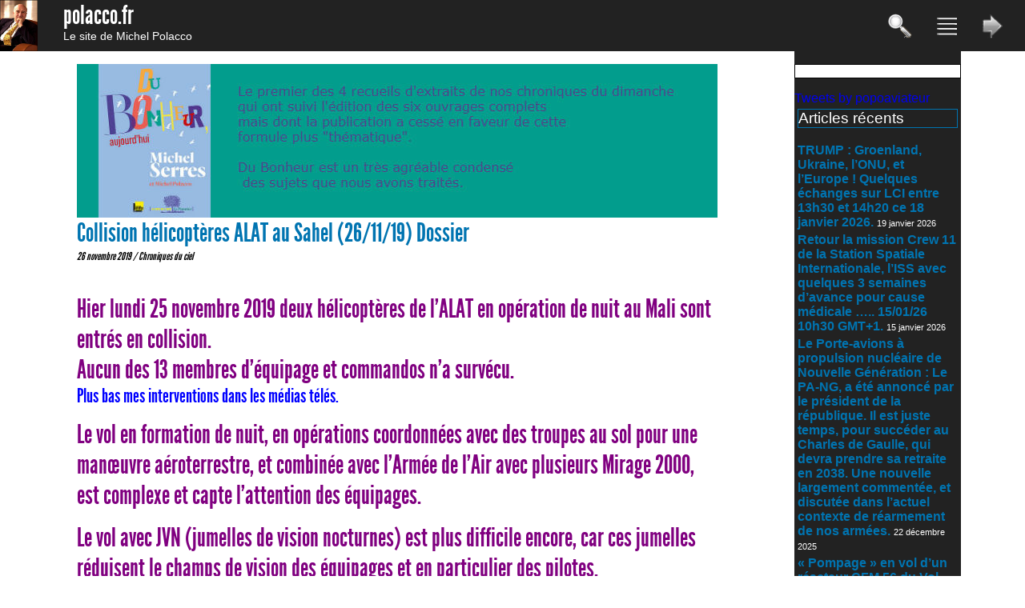

--- FILE ---
content_type: text/html; charset=UTF-8
request_url: http://www.polacco.fr/collision-helicopteres-alat-au-sahel-26-11-19/
body_size: 12177
content:
<!DOCTYPE html>
<html lang="fr-FR">
<head>

	<meta http-equiv="Content-Type" content="text/html; charset=UTF-8" />

	<title>  Collision hélicoptères ALAT au Sahel (26/11/19) Dossier</title>
	<link rel="shortcut icon" href="http://www.polacco.fr/wp-content/themes/polacco/img/favicon.ico" type="image/x-icon" />
	<meta name="generator" content="Jérôme Châble-Morel - 2014" /> 

	<link rel="stylesheet" href="http://www.polacco.fr/wp-content/themes/polacco/style.css" type="text/css" media="all" />
	
	<link rel="alternate" type="application/rss+xml" title="Le site de Michel Polacco RSS Feed" href="http://www.polacco.fr/feed/" />
	<link rel="pingback" href="http://www.polacco.fr/xmlrpc.php" />

	<meta name="description" content="Site officiel de Michel Polacco">
	<meta name="keywords" content="michel polacco, chronique du ciel, aviation, militaire, sens info, Jérôme Châble-Morel">
	<meta name="language" content="fr">
	<meta name="author" content="Michel Polacco, Jérôme Châble-Morel">
	<meta name="reply-to" content="mail@polacco.fr">
	<meta name="robots" content="index, follow">

	
	<script type="text/javascript" src="http://www.polacco.fr/wp-content/themes/polacco/js/jquery.js"></script>
	
	<link rel="stylesheet" type="text/css" href="http://www.polacco.fr/wp-content/themes/polacco/player/mp3-player-button.css" />
	<script type="text/javascript" src="http://www.polacco.fr/wp-content/themes/polacco/player/soundmanager2.js"></script>
	<script type="text/javascript" src="http://www.polacco.fr/wp-content/themes/polacco/player/mp3-player-button.js"></script>

	<script>
		function zoompic(data) {
			maDiv = document.createElement("div");
			maDiv.id = 'divdisplay2';
			maDiv.className = '';
			maDiv.innerHTML = '<div id="displaypic"><a href="#" onClick="delzoom();" title="Fermer le zoom"><img src="'+data+'" alt="Fermer le zoom" border="0" /></a></div>';
			document.getElementById("page").appendChild(maDiv);
		}
		function delzoom() {
		  var parent = document.getElementById("divdisplay2").parentNode;
		  parent.removeChild(document.getElementById("divdisplay2"));
		}
	</script>
	
	<style>
		/*
Theme Name: Polacco.fr
Description: Site polacco.fr
Author: Jerome Chable-Morel 2014 - rev 2020
Author URI: http://polacco.fr
Version: 0.1.0
Template: polacco
*/

			/* reset complet */
				html, body, div, span, applet, object, iframe, h1, h2, h3, h4, h5, h6, p, blockquote, pre, a, abbr, acronym, address, big, cite, code,
				del, dfn, em, font, img, ins, kbd, q, s, samp, small, strike, strong, sub, sup, tt, var, dl, dt, dd, ol, ul, li, fieldset, form, label, legend,
				table, caption, tbody, tfoot, thead, tr, th, td { margin: 0; padding: 0; border: 0; outline: 0; font-weight: inherit; font-style: inherit; font-size: 100%; font-family: inherit; vertical-align: baseline; }
				ol, ul { list-style: none; }
				dt { font-weight:bold; }
				dd { margin:0 0 1.5em 1.75em; }
				strong { font-weight: bold; }
				a { text-decoration:none; }
				a:hover { text-decoration:none; }
				dl {list-style-type:none;}
				

				@font-face {
					font-family: 'LeagueGothicRegular';
					src: url('http://www.polacco.fr/wp-content/themes/polacco/font/League_Gothic-webfont.eot');
					src: url('http://www.polacco.fr/wp-content/themes/polacco/font/League_Gothic-webfont.eot#iefix') format('embedded-opentype'),
						 url('http://www.polacco.fr/wp-content/themes/polacco/font/League_Gothic-webfont.woff') format('woff'),
						 url('http://www.polacco.fr/wp-content/themes/polacco/font/League_Gothic-webfont.ttf') format('truetype'),
						 url('http://www.polacco.fr/wp-content/themes/polacco/font/League_Gothic-webfont.svg#LeagueGothicRegular') format('svg');
					font-weight: normal;
					font-style: normal;
				}				



			body {background-color:fff;font-family:LeagueGothicRegular;}
			a {text-decoration:none;}
			p,div,span,li,ul,a,img {margin:0px;padding:0px;}
			
			h1 {font-size:2em;}
			h2 {font-size:1.5em;}
			p {font-size:0.85em;font-family:arial;}
			em {font-style:italic;}
			
			/*IMAGE*/
				#divdisplay2{position:absolute;top:0px;left:0px;display: block;width:100%;height:100%;text-align:center;padding-top:10%;background-image:url('https://web.archive.orghttp://127.0.0.1/polacco/wp-content/themes/polacco/img/background-50-black.png');}
				#divdisplaypic{background-color: #000;vertical-align: middle;}
				
				.alignleft{float:left;margin-right:1em;margin-bottom:1em;}
				.alignright{float:right;margin-left:1em;margin-bottom:1em;}
				.aligncenter{display:block;margin:0 auto;text-align:center}
				.alignnone{clear:both;}
				.size-medium{width:25%;
				-moz-box-shadow: 3px 3px 10px 0px #222;
				-webkit-box-shadow: 3px 3px 10px 0px #222;
				-o-box-shadow: 3px 3px 10px 0px #222;
				box-shadow: 3px 3px 10px 0px #222;
				filter:progid:DXImageTransform.Microsoft.Shadow(color=#222, Direction=135, Strength=10);
				}
				/*On style le bloc image*/
				.wp-caption {
					background:#eee;
					margin-top:1em;;
					margin-bottom:1em;;
				}
				
				.ombre_bleu {
				-moz-box-shadow: 3px 3px 10px 0px #222;
				-webkit-box-shadow: 3px 3px 10px 0px #222;
				-o-box-shadow: 3px 3px 10px 0px #222;
				box-shadow: 3px 3px 10px 0px #222;
				filter:progid:DXImageTransform.Microsoft.Shadow(color=#222, Direction=135, Strength=10);
				}
				.wp-caption-text {font-size:0.6em;font-family:arial;color:#555;}

				/*On centre l'image.*/
				.wp-caption img {margin:0;padding:0;border:0 none}
				
				/*Alignement, taille et couleur de la légende*/
				.wp-caption p,.wp-caption-text {
				font-family:arial;
				text-align:center;
				font-size:1em;
				line-height:1.6em;
				font-weight:bold;
				color:#222;
				padding:0;margin:0}
				/*Ajout des arrondis sur le caption*/
				/*Ajout d'une ombre sous le caption*/
				.wp-caption{
				-moz-box-shadow:0 3px 4px rgba(0,0,0,.5);
				-webkit-box-shadow:0 3px 4px rgba(0,0,0,.5);
				box-shadow:0 3px 4px rgba(0,0,0,.5)}
				
			/*Titre player MP3*/
				.title_mp3 {
					 height:36px;
					 vertical-align:middle;
					 border-radius:6px;
					 margin-top:-1px;
					 background-color:#3399cc;
					 padding:5px;
					 color:#ffffff;
					 font-weight:bold;
					 font-family:arial;
					 font-size:1em;
				}
				
			/*HEADER*/
			#head {width:100%;position:fixed;height:4em;background-color:#222;color:#fff;min-width:20em;z-index:10;}
				#head_title{float:left;margin-left:1em;}
				#head_title a{color:#fff;}
				#head_menu {float:right;}
				#head ul {list-style-type:none;}
				#head li {display:inline;height:2em;}
					#head li img{height:2em;margin-top:1em;margin-right:1.5em;}
				#div_search {position:fixed;top:4em;display:none;width:98%;background-color:#a90000;padding:1em;z-index:9;}
					.screen-reader-text {font-size:1.5em;}
					#searchform {padding-top:1em;}
					#div_search_left {width:10%;float:left;}
					#div_search_right{float:right;width:85%;text-align:left;}
						#div_search_right .cat-item{list-style-type:none;display:inline;font-size:1em;}
						#div_search_right .children {list-style-type:none;display:inline;font-size:1em;margin-right:1em;}
				#div_quickaccess {position:fixed;top:4em;display:none;width:98%;background-color:#a90000;padding:1em;z-index:9;}
					#div_quickaccess a{color:#fff;padding-left:1em;padding-right:1em;}
					#div_quickaccess a:hover{color:#a90000;background-color:#fff;font-weight:bold;}
					#div_quickaccess_left {width:10%;float:left;}
					#div_quickaccess_right{float:right;width:85%;text-align:left;}
				#div_cat_links {position:fixed;top:4em;display:none;width:98%;background-color:#a90000;padding:1em;z-index:9;}
					#div_cat_links a{color:#fff;padding-left:1em;padding-right:1em;}
					#div_cat_links a:hover{color:#a90000;background-color:#fff;font-weight:bold;}
					#div_cat_links_left {width:10%;float:left;}
					#div_cat_links_right{float:right;width:85%;text-align:left;}
			
			
			/*CONTENU*/
			
			
			
			#full_content{position:relative;margin:0 auto;max-width:70em;min-width:35em;}
			#illustration {float:left;margin-right:1em;width:5%;}
			#content {position:relative;margin:0 auto;margin-top:4em;padding:1em;max-width:50em;min-width:15em;float:left;width:100%;}
				#content h1{color:#0074b1;}
			#content a{color:#000;}
			#content a:hover{color:#9a0000;}
			#slider {position:relative;width:100%;height:12em;overflow:hidden;}
			#square_left {position:relative;margin-top:1em;width:49%;float:left;}
				#square_left img {margin-right:1em;margin-bottom:1em;float:left;width:30%;}
				#square_left a {color:#000;}
				#square_left h2 {margin-bottom:0.7em;color:#fff;background-color:#0074b1;}
			#square_right {position:relative;margin-top:1em;width:49%;float:right;}
				#square_right img {margin-right:1em;margin-bottom:1em;float:left;width:30%;}
				#square_right a {color:#000;}
				#square_right h2 {margin-bottom:0.7em;color:#fff;background-color:#0074b1;}
			#sens_info_add {padding-top:1em;width:20%;float:left;margin-right:1em;}
			#a_la_une {position:relative;width:96%;padding:1em;margin-top:1em;}
				#a_la_une h3 {display:inline;font-style:italic;font-size:0.7em;}
				
			.intro_actu  p{font-size:0.55em;margin-top:0.5em;}
			.home-actu {list-style-type:none;margin-bottom:1em;}
			.home-actu img{float:left;margin-right:1em;width:10%;margin-bottom:1em;}
			.home-actu a{color:#333;}
			.home-actu a:hover{color:#a90000;}
			.home-actu h3{font-size:0.7em;font-style:italic;display:inline;}
			.date-actu{font-size:0.7em;font-style:italic;display:inline;}
			.date-article{font-size:0.85em;font-style:italic;display:inline;}
			
			#next_previous {margin-top:1em;margin-bottom:2em;text-align:center;width:100%;clear:both;background-color:#9a0000;color:#fff;}
			#next_previous a{color:#fff;font-size:0.75em;font-family:arial;}
			#next_previous a:hover{color:#000;}
			
			#same_cat {width:96%;border:1px solid #555;padding:1em;}
			#same_cat h2{font-size:1.2em;margin-bottom:0.5em;}
			#same_cat ul{margin-left:1em;font-size:0.8em;}
			.widget-container {font-family:arial;}
			
			#comment {clear:both;margin-top:2em;margin-bottom:1em;}

video {max-width:100%;}
img { max-width: 100%;}
			
			/*SIDEBAR*/
			#sidebar {position:relative;float:right;width:13em;margin-top:4em;background-color:#222;color:#fff;font-family:arial;}
				/*#sidebar a{color:#fff;}*/
					#sidebar a:hover{background-color:#0074b1;color:#fff;}
				#sidebar h1{color:#fff;}
				.widget {padding:0.25em;margin-bottom:1em;}
				.widget li{margin-bottom:0.25em;}
				.widget h3 {font-size:1.2em;color:#fff;border:1px solid #0074b1;margin-bottom:1em;}
				.widget a{font-size:1em;font-weight:bold;color:#0074b1;}
				
				/*RSS*/
				.rsswidget{color:#fff;}
				.rss-date{font-size:0.7em;color:#ddd;}
				.rssSummary{font-size:0.8em;font-family:arial;color:#ddd;}
				
				/*DERNIER POST*/
				.post-date{font-size:0.7em;}
				
			
			/*FOOTER*/
			#footer {
				width:100%;position:relative;height:10em;background-color:#222;color:#fff;margin-top:2em;font-family:arial;
				background: #dddddd;
				filter: progid:DXImageTransform.Microsoft.gradient(startColorstr="#dddddd", endColorstr="#000000"); /* Pour IE seulement et mode gradient à linear */
				background: -webkit-gradient(linear, left top, left bottom, from(#dddddd), to(#000000));
				background: -webkit-linear-gradient(#dddddd, #000000);
				background: -moz-linear-gradient(#dddddd, #000000);
				background: -o-linear-gradient(#dddddd, #000000); 
				background: -ms-linear-gradient(#dddddd, #000000); 
				background: linear-gradient(#dddddd, #000000); 			
			}
				#footer_left{width:24%;float:left;}
					#footer_left img{width:20%;float:left;}
					#footer_left a{color:#fff;}
				#footer_center{width:50%;float:left;padding-top:1em;font-size:1.4em;}
					#footer_center a{color:#fff;}
					#footer_center a:hover{background-color:#9a0000;}
				#footer_right{width:24%;float:right;font-size:0.65em;font-family:arial;}
				#footer .cat-item {list-style-type:none;display:inline;font-size:0.8em;}
				#footer .children {list-style-type:none;display:inline;font-size:0.7em;}


			/*MEDIA QUERY*/
			@media all and (max-width:64em) { #sidebar{display:none;} }*/ /* suppression de la sidebar à partir de <64em 1024px */
/*
     FILE ARCHIVED ON 02:18:29 Dec 05, 2018 AND RETRIEVED FROM THE
     INTERNET ARCHIVE ON 14:09:08 Sep 30, 2020.
     JAVASCRIPT APPENDED BY WAYBACK MACHINE, COPYRIGHT INTERNET ARCHIVE.

     ALL OTHER CONTENT MAY ALSO BE PROTECTED BY COPYRIGHT (17 U.S.C.
     SECTION 108(a)(3)).
*/
/*
playback timings (ms):
  load_resource: 858.738 (2)
  exclusion.robots: 0.278
  exclusion.robots.policy: 0.254
  esindex: 0.017
  LoadShardBlock: 345.25 (3)
  RedisCDXSource: 9.071
  PetaboxLoader3.datanode: 612.61 (5)
  captures_list: 384.341
  CDXLines.iter: 23.912 (3)
  PetaboxLoader3.resolve: 372.501 (2)
*/	</style>	

</head>
	<body>
	
		<div id="page">
			<div id="head">
				<img src="http://www.polacco.fr/wp-content/themes/polacco/img/photo_michel_polacco.jpg" alt="Michel Polacco" style="float:left;margin-right:1em;height:4em;"/>
				<div id="head_title">
					<a href="http://www.polacco.fr/" title="retour accueil"><h1>polacco.fr</h1></a>
					<a href="http://www.polacco.fr/" title="retour accueil"><p>Le site de Michel Polacco</p></a>
				</div>
				<div id="head_menu">
					<ul>
						<li id="btn_search"><img src="http://www.polacco.fr/wp-content/themes/polacco/img/icon-search.png" alt="Rechercher" border="0"   /></li>
						<li id="btn_quickaccess"><img src="http://www.polacco.fr/wp-content/themes/polacco/img/icon-quickaccess.png" alt="Accès rapide" border="0"   /></li>
						<li id="btn_cat_links"><img src="http://www.polacco.fr/wp-content/themes/polacco/img/icon-cat_links.png" alt="Liens web" border="0"   /></li>
					</ul>
				</div>
			</div>
			
			
			<div id="div_search" class="ombre_bleu"><div id="div_search_left"><img src="http://www.polacco.fr/wp-content/themes/polacco/img/icon-search.png" alt="Rechercher" border="0"   /><p style="font-size:1em;color:#fff;">Rechercher</p></div>
<div id="div_search_right">
	<form method="post" id="searchform" action="http://www.polacco.fr/">
		<p>
		<label for="s">Mots clés :
		<input type="text" name="s" id="s" />
	   </p>
	   <p>
		<label for="myselect">Catégorie :
		<select id="myselect" name="cat">
			<option value="">Tout le site</option>
				<option value="1">Non classé</option><option value="2">A la une</option><option value="3">Publications</option><option value="4">Mes publications</option><option value="5">Aviation</option><option value="6">Espace</option><option value="7">Sciences &amp; techniques</option><option value="8">Défense &amp; stratégie</option><option value="9">Marine</option><option value="10">Nucléaire</option><option value="12">Lire &amp; voir</option><option value="17">Voitures avions</option><option value="18">Sens de l'info</option><option value="19">Chroniques du ciel</option><option value="20">Publications diverses</option><option value="21">Images du ciel</option><option value="22">Timbres</option><option value="23">Textes et poèmes</option><option value="24">Arts et peintures</option><option value="42">slider</option><option value="43">Sens de l'info (livre)</option><option value="44">Livres divers</option><option value="45">Technologie</option><option value="46">Calendrier du Ciel et de l'Espace</option><option value="47">Histoire</option><option value="48">BD</option><option value="50">Aeromorning Chroniques</option>		</select>
	   </p>
	   <p>
		<input type="submit" class="submit" name="submit" id="searchsubmit" value="Valider" />
	   </p>
	</form>
</div>



<div style="clear:both;"></div></div>
			<div id="div_quickaccess" class="ombre_bleu">
				<div id="div_quickaccess_left"><img src="http://www.polacco.fr/wp-content/themes/polacco/img/icon-quickaccess.png" alt="Accès rapide" border="0"   /><p style="font-size:1em;color:#fff;">Catégories</p></div>
				<div id="div_quickaccess_right">
						<li class="categories">Catégories<ul>	<li class="cat-item cat-item-2"><a href="http://www.polacco.fr/category/actualite/">A la une</a>
</li>
	<li class="cat-item cat-item-50"><a href="http://www.polacco.fr/category/aeromorning-chroniques/">Aeromorning Chroniques</a>
</li>
	<li class="cat-item cat-item-19"><a href="http://www.polacco.fr/category/chroniques_du_ciel/">Chroniques du ciel</a>
<ul class='children'>
	<li class="cat-item cat-item-46"><a href="http://www.polacco.fr/category/chroniques_du_ciel/calendrier-du-ciel-et-de-lespace/">Calendrier du Ciel et de l&#039;Espace</a>
</li>
</ul>
</li>
	<li class="cat-item cat-item-12"><a href="http://www.polacco.fr/category/lire_et_voir/">Lire &amp; voir</a>
<ul class='children'>
	<li class="cat-item cat-item-24"><a href="http://www.polacco.fr/category/lire_et_voir/arts_et_peintures/">Arts et peintures</a>
</li>
	<li class="cat-item cat-item-23"><a href="http://www.polacco.fr/category/lire_et_voir/textes_et_poemes/">Textes et poèmes</a>
</li>
	<li class="cat-item cat-item-22"><a href="http://www.polacco.fr/category/lire_et_voir/timbres/">Timbres</a>
</li>
</ul>
</li>
	<li class="cat-item cat-item-3"><a href="http://www.polacco.fr/category/publication/">Publications</a>
<ul class='children'>
	<li class="cat-item cat-item-5"><a href="http://www.polacco.fr/category/publication/aviation/">Aviation</a>
</li>
	<li class="cat-item cat-item-48"><a href="http://www.polacco.fr/category/publication/bd/">BD</a>
</li>
	<li class="cat-item cat-item-8"><a href="http://www.polacco.fr/category/publication/defense_et_strategie/">Défense &amp; stratégie</a>
</li>
	<li class="cat-item cat-item-6"><a href="http://www.polacco.fr/category/publication/espace/">Espace</a>
</li>
	<li class="cat-item cat-item-47"><a href="http://www.polacco.fr/category/publication/histoire/">Histoire</a>
</li>
	<li class="cat-item cat-item-44"><a href="http://www.polacco.fr/category/publication/livres_divers/">Livres divers</a>
</li>
	<li class="cat-item cat-item-9"><a href="http://www.polacco.fr/category/publication/marine/">Marine</a>
</li>
	<li class="cat-item cat-item-4"><a href="http://www.polacco.fr/category/publication/mes-publications/">Mes publications</a>
</li>
	<li class="cat-item cat-item-10"><a href="http://www.polacco.fr/category/publication/nucleaire/">Nucléaire</a>
</li>
	<li class="cat-item cat-item-20"><a href="http://www.polacco.fr/category/publication/publications_diverses/">Publications diverses</a>
</li>
	<li class="cat-item cat-item-7"><a href="http://www.polacco.fr/category/publication/sciences_et_techniques/">Sciences &amp; techniques</a>
</li>
</ul>
</li>
	<li class="cat-item cat-item-18"><a href="http://www.polacco.fr/category/sens_de_l_info/">Sens de l&#039;info</a>
<ul class='children'>
	<li class="cat-item cat-item-43"><a href="http://www.polacco.fr/category/sens_de_l_info/sens-de-linfo-livre/">Sens de l&#039;info (livre)</a>
</li>
</ul>
</li>
	<li class="cat-item cat-item-45"><a href="http://www.polacco.fr/category/technologie/">Technologie</a>
</li>
	<li class="cat-item cat-item-17"><a href="http://www.polacco.fr/category/voitures_avions/">Voitures avions</a>
</li>
</ul></li>				</div>
				<div style="clear:both;"></div>
			</div>
			
			<div id="div_cat_links" class="ombre_bleu">
				<div id="div_cat_links_left"><img src="http://www.polacco.fr/wp-content/themes/polacco/img/icon-cat_links.png" alt="Liens web" border="0"   /><p style="font-size:1em;color:#fff;">Liens web</p></div>
				<div id="div_cat_links_right">
				 <a href="http://www.polacco.fr/nos-liens/?link=27" title="Categorie Associations">Associations</a><a href="http://www.polacco.fr/nos-liens/?link=37" title="Categorie Aviation civile">Aviation civile</a><a href="http://www.polacco.fr/nos-liens/?link=35" title="Categorie Aviation divers">Aviation divers</a><a href="http://www.polacco.fr/nos-liens/?link=36" title="Categorie Aviation marine">Aviation marine</a><a href="http://www.polacco.fr/nos-liens/?link=38" title="Categorie Aviation militaire">Aviation militaire</a><a href="http://www.polacco.fr/nos-liens/?link=30" title="Categorie Défense air">Défense air</a><a href="http://www.polacco.fr/nos-liens/?link=29" title="Categorie Défense divers">Défense divers</a><a href="http://www.polacco.fr/nos-liens/?link=31" title="Categorie Défense mer">Défense mer</a><a href="http://www.polacco.fr/nos-liens/?link=32" title="Categorie Défense nucléaire">Défense nucléaire</a><a href="http://www.polacco.fr/nos-liens/?link=49" title="Categorie Espace">Espace</a><a href="http://www.polacco.fr/nos-liens/?link=34" title="Categorie Favoris">Favoris</a><a href="http://www.polacco.fr/nos-liens/?link=26" title="Categorie Librairies">Librairies</a><a href="http://www.polacco.fr/nos-liens/?link=25" title="Categorie Liens divers">Liens divers</a><a href="http://www.polacco.fr/nos-liens/?link=40" title="Categorie Musées">Musées</a><a href="http://www.polacco.fr/nos-liens/?link=33" title="Categorie Partenaires">Partenaires</a><a href="http://www.polacco.fr/nos-liens/?link=28" title="Categorie Presse">Presse</a><a href="http://www.polacco.fr/nos-liens/?link=39" title="Categorie Sciences et techniques">Sciences et techniques</a><a href="http://www.polacco.fr/nos-liens/?link=41" title="Categorie Tourisme">Tourisme</a>				</div>
				<div style="clear:both;"></div>
			</div>

			<!--FIN HEADER-->

<div id="full_content">
	<div id="sidebar">
	<!--bloc Planetoscope-->
	<div style="border:solid 1px #000000;background-color:#fff;margin-bottom:1em;margin-top:1em;text-align:center;padding-right:0.6em;padding-top:1em;color:#000000;">
		<script type="text/javascript" src="https://www.planetoscope.com/widget.php?id=109&f=3"></script>
	</div>
	
	
			<!--TWITTER-->
<a class="twitter-timeline" data-height="600" href="https://twitter.com/popoaviateur?ref_src=twsrc%5Etfw">Tweets by popoaviateur</a> <script async src="https://platform.twitter.com/widgets.js" charset="utf-8"></script> 
	
	<!--FaceBook-->


	
	<div id="add_sidebar">
		
		<div class="widget">
		<h3>Articles récents</h3>
		<ul>
											<li>
					<a href="http://www.polacco.fr/trump-groenland-ukraine-lonu-et-leurope-quelques-echanges-sur-lci-entre-13h30-et-14h20-ce-18-janvier-2026/">TRUMP : Groenland, Ukraine, l&rsquo;ONU, et l&rsquo;Europe ! Quelques échanges sur LCI entre 13h30 et 14h20 ce 18 janvier 2026.</a>
											<span class="post-date">19 janvier 2026</span>
									</li>
											<li>
					<a href="http://www.polacco.fr/retour-la-mission-crew-11-de-la-station-spatiale-internationale-liss-avec-quelque-3-semaines-davance-pour-cause-medicale/">Retour la mission Crew 11 de la Station Spatiale Internationale, l&rsquo;ISS avec quelques 3 semaines d&rsquo;avance pour cause médicale &#8230;.. 15/01/26 10h30 GMT+1.</a>
											<span class="post-date">15 janvier 2026</span>
									</li>
											<li>
					<a href="http://www.polacco.fr/le-porte-avions-a-propulsion-nucleaire-de-nouvelle-generation-le-pa-ng-a-ete-annonce-par-le-president-de-la-republique-il-est-juste-temps-pour-succeder-au-charles-de-gaulle-qui-devra-prendre-sa-r/">Le Porte-avions à propulsion nucléaire de Nouvelle Génération : Le PA-NG, a été annoncé par le président de la république. Il est juste temps, pour succéder au Charles de Gaulle, qui devra prendre sa retraite en 2038.  Une nouvelle largement commentée, et discutée dans l&rsquo;actuel contexte de réarmement de nos armées.</a>
											<span class="post-date">22 décembre 2025</span>
									</li>
											<li>
					<a href="http://www.polacco.fr/pompage-en-vol-dun-reacteur-cfm-56-du-vol-air-france-af-7562-le-20-decembre-2025-deroutement-quelle-histoire/">« Pompage » en vol d&rsquo;un réacteur CFM 56 du Vol Air France AF 7562 le 20 décembre 2025. Déroutement&#8230; Quelle histoire !.</a>
											<span class="post-date">22 décembre 2025</span>
									</li>
											<li>
					<a href="http://www.polacco.fr/mh-370-les-recherches-en-mer-vont-reprendre-le-30-decembre-2025-11-ans-apres-la-disparition-du-boeing-b777-de-la-malaysian-airline/">MH 370 : Les recherches en mer vont reprendre le 30 décembre 2025. 11 ans après la disparition du Boeing B777 de la Malaysian Airline.</a>
											<span class="post-date">3 décembre 2025</span>
									</li>
					</ul>

		</div>	</div>
		
	<!-- FRANCE TV INFO-->
	<hr style="width:90%">

		
	<p><center>Retrouvez <strong>Michel Polacco</strong></p><br/>
		
		<a href="https://www.radiofrance.fr/personnes/michel-polacco" title="Retrouvez Michel Polacco sur radiofrance.fr" target="_blank" style="color:#fff;">
			<img src="http://www.polacco.fr/wp-content/uploads/Polacco_RF.jpg" alt="Retrouvez Michel Polacco sur radiofrance.fr" border="0" style="width:99%;"/>
		</a>
			
		<a href="https://www.francetvinfo.fr/replay-radio/le-sens-de-l-info/" title="Retrouvez Michel Polacco (le sens de l'info) sur francetvinfo.fr" target="_blank" style="color:#fff;">
			<img src="http://www.polacco.fr/wp-content/uploads/logo-franceinfo_2022.jpg" alt="Retrouvez Michel Polacco sur francetvinfo.fr" border="0" style="width:99%;"/>
		</a>
		
		<a href="https://aeromorning.com/blog/chroniques/michel-polacco/" title="Retrouvez Michel Polacco sur aeromorning.com" target="_blank" style="color:#fff;">
			<img src="http://www.polacco.fr/wp-content/uploads/Polacco_Aeromorning.jpg" alt="Retrouvez Michel Polacco sur aeromorning.com" border="0" style="width:99%;"/>
		</a>		
		

		<a href="https://www.amazon.fr/s?k=michel+polacco" title="Retrouvez les livres de Michel Polacco sur Amazon.fr" target="_blank" style="color:#fff;">
			<img src="http://www.polacco.fr/wp-content/uploads/Polacco_Amazon.jpg" alt="Retrouvez les livres de Michel Polacco sur Amazon.fr" border="0" style="width:100%;"/>	
		</a>
		
		<a href="https://fr.linkedin.com/in/michel-polacco-b652a9180" title="Retrouvez Michel Polacco sur LinkedIn" target="_blank" style="color:#fff;">
			<img src="http://www.polacco.fr/wp-content/uploads/Polacco_LinkedIn.jpg" alt="Retrouvez Michel Polacco sur LinkedIn" border="0" style="width:100%;"/>	
		</a>		
		
		
</div>	<div id="content">

		<!--SLIDER DEFILANT-->
		<!-- SLIDER -->
		<div id="slider">

		
		<!--Mise en avant-->
		<div id="content_mea">
							<div id="slider_content_1" style="position:absolute;top:0;left:0;width:100%;height:100%;">
					<a href="http://www.polacco.fr/une-breve-histoire-de-laviation-michel-polacco-jc-behar-ed/" title="Une Brève Histoire de l&rsquo;Aviation. Michel Polacco. (JC Behar Ed)" ><img src="http://www.polacco.fr/wp-content/uploads/pub_slider_brevehistoire2018.jpg" width="100%" border="0" alt="Une Brève Histoire de l&rsquo;Aviation. Michel Polacco. (JC Behar Ed)"/></a>
				</div>
							<div id="slider_content_2" style="position:absolute;top:0;left:0;width:100%;height:100%;">
					<a href="http://www.polacco.fr/du-bonheur-michel-serres-michel-polacco/" title="Du Bonheur. Michel Serres. Michel Polacco" ><img src="http://www.polacco.fr/wp-content/uploads/pub_slider_bonheur2018.jpg" width="100%" border="0" alt="Du Bonheur. Michel Serres. Michel Polacco"/></a>
				</div>
							<div id="slider_content_3" style="position:absolute;top:0;left:0;width:100%;height:100%;">
					<a href="http://www.polacco.fr/de-limpertinence-michel-serres-michel-polacco/" title="De l&rsquo;Impertinence (Michel Serres, Michel Polacco)" ><img src="http://www.polacco.fr/wp-content/uploads/pub_slider_impertinence2018.jpg" width="100%" border="0" alt="De l&rsquo;Impertinence (Michel Serres, Michel Polacco)"/></a>
				</div>
							<div id="slider_content_4" style="position:absolute;top:0;left:0;width:100%;height:100%;">
					<a href="http://www.polacco.fr/defendre-la-langue-francaise-serres-polacco-le-pommier-mai-2018/" title="Défendre la langue Française (Serres Polacco) Le Pommier Mai 2018" ><img src="http://www.polacco.fr/wp-content/uploads/Pub_slider_Langue2018.jpg" width="100%" border="0" alt="Défendre la langue Française (Serres Polacco) Le Pommier Mai 2018"/></a>
				</div>
							<div id="slider_content_5" style="position:absolute;top:0;left:0;width:100%;height:100%;">
					<a href="http://www.polacco.fr/crashs-pourquoi-des-avions-secrasent-encore-michel-polacco-oct-2017/" title="Crash : Pourquoi des avions s&rsquo;écrasent encore ? Michel Polacco. Oct 2017" ><img src="http://www.polacco.fr/wp-content/uploads/PUB_slider_crash2018.jpg" width="100%" border="0" alt="Crash : Pourquoi des avions s&rsquo;écrasent encore ? Michel Polacco. Oct 2017"/></a>
				</div>
							<div id="slider_content_6" style="position:absolute;top:0;left:0;width:100%;height:100%;">
					<a href="http://www.polacco.fr/de-lamitie-michel-serres-michel-polacco/" title="De l&rsquo;Amitié (Michel Serres, Michel Polacco)" ><img src="http://www.polacco.fr/wp-content/uploads/PUB_slider_amitie2018.jpg" width="100%" border="0" alt="De l&rsquo;Amitié (Michel Serres, Michel Polacco)"/></a>
				</div>
							<div id="slider_content_7" style="position:absolute;top:0;left:0;width:100%;height:100%;">
					<a href="http://www.polacco.fr/drones-laviation-de-demain-par-michel-polacco-privat-28112014/" title="Drones, l&rsquo;aviation de demain par Michel Polacco. (Privat, Ed 2016)" ><img src="http://www.polacco.fr/wp-content/uploads/drone_2018_sliderweb.jpg" width="100%" border="0" alt="Drones, l&rsquo;aviation de demain par Michel Polacco. (Privat, Ed 2016)"/></a>
				</div>
							<div id="slider_content_8" style="position:absolute;top:0;left:0;width:100%;height:100%;">
					<a href="http://www.polacco.fr/a-380-avec-650-passagers/" title="A 380 avec 650 passagers !" ><img src="http://www.polacco.fr/wp-content/uploads/PUB-380.jpg" width="100%" border="0" alt="A 380 avec 650 passagers !"/></a>
				</div>
					</div>
	</div>

	<script>
		var activ_slide=2;
		function swapslider(i) {
			var ii=1;
			//on cache tous les slides
			for(ii;ii<i+1;ii++) {
				$("#slider_content_"+ii).hide(300,'swing');
			}
			//On affiche le slide demandé
			$("#slider_content_"+activ_slide).slideToggle(300,'swing');
			activ_slide++;
			
			if(activ_slide>i) {activ_slide=1;}
			
			setTimeout("swapslider("+i+")",10000);
		}
		swapslider(8);
	</script>		
		<!--CONTENU-->
						
		
			<h1>Collision hélicoptères ALAT au Sahel (26/11/19) Dossier</h1>
			<span class="date-article">26 novembre 2019 / <a href="http://www.polacco.fr/?cat=19" title="voir les articles de Chroniques du ciel">Chroniques du ciel</a></span><br/><br/><br/>
			<h1><span style="color: #800080;">Hier lundi 25 novembre 2019 deux hélicoptères de l&rsquo;ALAT en opération de nuit au Mali sont entrés en collision. </span></h1>
<h1><span style="color: #800080;">Aucun des 13 membres d&rsquo;équipage et commandos n&rsquo;a survécu. </span></h1>
<h1></h1>
<h2><span style="color: #0000ff;">Plus bas mes interventions dans les médias télés.</span></h2>
<p>&nbsp;</p>
<h1><span style="color: #800080;">Le vol en formation de nuit, en opérations coordonnées avec des troupes au sol pour une manœuvre aéroterrestre, et combinée avec l&rsquo;Armée de l&rsquo;Air avec plusieurs Mirage 2000, est complexe et capte l&rsquo;attention des équipages. </span></h1>
<h1></h1>
<p>&nbsp;</p>
<h1><span style="color: #800080;">Le vol avec JVN (jumelles de vision nocturnes) est plus difficile encore, car ces jumelles réduisent le champs de vision des équipages et en particulier des pilotes.</span></h1>
<p>&nbsp;</p>
<h1><span style="color: #800080;">La moindre erreur peut donc être fatale.</span></h1>
<p>&nbsp;</p>
<h1><span style="color: #800080;">D&rsquo;où beaucoup d&rsquo;entrainement nécessaire des équipages. </span></h1>
<p>&nbsp;</p>
<h3>Cnews 27/11/19 10 h 30 discussion à 3 avec également le Gl Trinquant et Bernard Volker  :</h3>
<p>&nbsp;</p>
<div style="width: 640px;" class="wp-video"><!--[if lt IE 9]><script>document.createElement('video');</script><![endif]-->
<video class="wp-video-shortcode" id="video-7655-1" width="640" height="360" preload="metadata" controls="controls"><source type="video/mp4" src="http://www.polacco.fr/wp-content/uploads/191127_Cnews_Collision_Mali_Helicos_10h30.mp4?_=1" /><a href="http://www.polacco.fr/wp-content/uploads/191127_Cnews_Collision_Mali_Helicos_10h30.mp4">http://www.polacco.fr/wp-content/uploads/191127_Cnews_Collision_Mali_Helicos_10h30.mp4</a></video></div>
<p>&nbsp;</p>
<p>&nbsp;</p>
<h3>Canal +, 26/11/19, 18h30 dans l&rsquo;Info du Vrai avec deux invités dont Daniel Hervoüet :</h3>
<p>&nbsp;</p>
<p>&nbsp;</p>
<div style="width: 640px;" class="wp-video"><video class="wp-video-shortcode" id="video-7655-2" width="640" height="360" preload="metadata" controls="controls"><source type="video/mp4" src="http://www.polacco.fr/wp-content/uploads/191126_C_Info_Vrai_18h30_Crash_Mali_Helicos.mp4?_=2" /><a href="http://www.polacco.fr/wp-content/uploads/191126_C_Info_Vrai_18h30_Crash_Mali_Helicos.mp4">http://www.polacco.fr/wp-content/uploads/191126_C_Info_Vrai_18h30_Crash_Mali_Helicos.mp4</a></video></div>
<p>&nbsp;</p>
<p>&nbsp;</p>
<h3>Cnews 26/11/19 10 h 30 on vient d&rsquo;apprendre la nouvelle :</h3>
<p>&nbsp;</p>
<p>&nbsp;</p>
<div style="width: 640px;" class="wp-video"><video class="wp-video-shortcode" id="video-7655-3" width="640" height="360" preload="metadata" controls="controls"><source type="video/mp4" src="http://www.polacco.fr/wp-content/uploads/191126_Cnews_Collision_Mali_Helicos_Alat_10h30.mp4?_=3" /><a href="http://www.polacco.fr/wp-content/uploads/191126_Cnews_Collision_Mali_Helicos_Alat_10h30.mp4">http://www.polacco.fr/wp-content/uploads/191126_Cnews_Collision_Mali_Helicos_Alat_10h30.mp4</a></video></div>
<p>&nbsp;</p>
<p>&nbsp;</p>
<p>&nbsp;</p>
<div id="attachment_7659" style="width: 310px" class="wp-caption alignnone"><a href="#" onclick="zoompic('http://www.polacco.fr/wp-content/uploads/cougar-as-532_article_pleine_colonne.jpg');" title="Cliquez pour zoomer"><img aria-describedby="caption-attachment-7659" loading="lazy" class="size-medium wp-image-7659" src="http://www.polacco.fr/wp-content/uploads/cougar-as-532_article_pleine_colonne-300x200.jpg" alt="" srcset="http://www.polacco.fr/wp-content/uploads/cougar-as-532_article_pleine_colonne-300x200.jpg 300w, http://www.polacco.fr/wp-content/uploads/cougar-as-532_article_pleine_colonne.jpg 500w" sizes="(max-width: 300px) 100vw, 300px" /></a><p id="caption-attachment-7659" class="wp-caption-text">@ Défense</p></div>
<p>&nbsp;</p>
<p>&nbsp;</p>
<h3><span style="color: #800000;"><em>Inspiré du communiqué de l&rsquo;Etat Major des Armées :</em></span></h3>
<h3><span style="color: #800000;"><em>Le lundi 25 novembre, de nuit, peu avant 20 heures, heure de Paris, treize militaires français</em></span><br />
<span style="color: #800000;"><em>engagés au sein de l’opération Barkhane sont morts en service, lors d’un</em></span><br />
<span style="color: #800000;"><em>accident entre deux hélicoptères, un Tigre et un Cougar, dans le Liptako malien.</em></span></h3>
<h3><span style="color: #800000;"><em>Selon toute vraisemblance, un abordage (collision) entre ces deux aéronefs évoluant à très</em></span><br />
<span style="color: #800000;"><em>basse altitude serait à l’origine de l’accident. Ils participaient à une opération d’appui</em></span><br />
<span style="color: #800000;"><em>aux commandos de la force Barkhane qui étaient au contact de groupes armés</em></span><br />
<span style="color: #800000;"><em>terroristes.</em></span></h3>
<h3><span style="color: #800000;"><em>Engagés au sol depuis quelques jours, les commandos traquaient un groupe de</em></span><br />
<span style="color: #800000;"><em>terroristes, décelés quelques heures plus tôt, qui évoluaient en pick-up et à motos.</em></span><br />
<span style="color: #800000;"><em>Très rapidement, ils ont été renforcés par des hélicoptères et une patrouille de</em></span><br />
<span style="color: #800000;"><em>Mirage 2000.</em></span></h3>
<h3><span style="color: #800000;"><em>Un hélicoptère Cougar, avec à son bord six commandos de montagne et un chef de</em></span><br />
<span style="color: #800000;"><em>mission, a alors été engagé pour coordonner l’ensemble des moyens, tout en étant</em></span><br />
<span style="color: #800000;"><em>en mesure d’intervenir pour assurer « l’extraction immédiate » d’un élément au sol.</em></span></h3>
<h3><span style="color: #800000;"><em>Vers 19h40, pendant la manœuvre destinée à préparer l’engagement de l’ennemi,</em></span><br />
<span style="color: #800000;"><em>l’hélicoptère Cougar et un Tigre sont entrés en collision, s’écrasant à courte distance</em></span><br />
<span style="color: #800000;"><em>l’un de l’autre. Aucun des militaires embarqués n’a survécu.</em></span></h3>
<h3><span style="color: #800000;"><em>Une opération de secours et de sécurisation de la zone d’accident est en cours. De</em></span><br />
<span style="color: #800000;"><em>nombreux moyens de la force Barkhane sont encore engagés.</em></span></h3>
<h3><span style="color: #800000;"><em>Les treize militaires morts au combat sont les deux membres d’équipage du Tigre du</em></span><br />
<span style="color: #800000;"><em>5e Régiment d’hélicoptères de combat (5° RHC), les cinq membres d’équipage du</em></span><br />
<span style="color: #800000;"><em>Cougar (5e RHC également), quatre opérateurs du Groupement commandos montagne</em></span><br />
<span style="color: #800000;"><em>(GCM) du 4e Régiment de chasseurs (4° RCH), un opérateur GCM du 93° Régiment</em></span><br />
<span style="color: #800000;"><em>d’artillerie de montagne (93° RAM) et un opérateur GCM du 2° Régiment étranger</em></span><br />
<span style="color: #800000;"><em>du génie (2° REG).</em></span></h3>
<h3><span style="color: #800000;"><em>Le chef d’état-major des armées, le général d’armée François Lecointre, s’incline</em></span><br />
<span style="color: #800000;"><em>avec une profonde tristesse devant la mémoire de ces treize militaires, morts pour la</em></span><br />
<span style="color: #800000;"><em>France. Toutes ses pensées vont vers leurs familles et leurs frères d’armes.</em></span></h3>
<h3></h3>
<h3><span style="color: #800000;"><em>Repris du communiqué de la Ministre des Armées Florence Parly :</em></span></h3>
<h3></h3>
<h3><span style="color: #800000;"><em>Je rends hommage, en mon nom et en celui du ministère des Armées, à ces 13</em></span><br />
<span style="color: #800000;"><em>militaires morts pour la France :</em></span></h3>
<h3><span style="color: #800000;"><em>Le capitaine Nicolas MÉGARD, du 5e Régiment d’hélicoptères de combat de Pau</em></span><br />
<span style="color: #800000;"><em>Le capitaine Benjamin GIREUD du 5e Régiment d’hélicoptères de combat de Pau</em></span><br />
<span style="color: #800000;"><em>Le capitaine Clément FRISONROCHE du 5e Régiment d’hélicoptères de combat de</em></span><br />
<span style="color: #800000;"><em>Pau</em></span><br />
<span style="color: #800000;"><em>Le lieutenant Alex MORISSE du 5e Régiment d’hélicoptères de combat de Pau</em></span><br />
<span style="color: #800000;"><em>Le lieutenant Pierre BOCKEL du 5° Régiment d’hélicoptères de combat de Pau</em></span><br />
<span style="color: #800000;"><em>L’adjudant-chef Julien CARETTE du 5° Régiment d’hélicoptères de combat de Pau</em></span><br />
<span style="color: #800000;"><em>Le brigadier-chef Romain SALLES DE SAINT PAUL du 5° Régiment d’hélicoptères</em></span><br />
<span style="color: #800000;"><em>de combat de Pau</em></span><br />
<span style="color: #800000;"><em>Le capitaine Romain CHOMEL DE JARNIEU du 4° Régiment de chasseurs de Gap</em></span><br />
<span style="color: #800000;"><em>Le maréchal des logis-chef Alexandre PROTIN du 4° Régiment de chasseurs de</em></span><br />
<span style="color: #800000;"><em>Gap</em></span><br />
<span style="color: #800000;"><em>Le maréchal des logis Antoine SERRE du 4e Régiment de chasseurs de Gap</em></span><br />
<span style="color: #800000;"><em>Le maréchal des logis Valentin DUVAL du 4e Régiment de chasseurs de Gap</em></span><br />
<span style="color: #800000;"><em>Le maréchal des logis-chef Jérémy LEUSIE du 93° Régiment d’artillerie de</em></span><br />
<span style="color: #800000;"><em>montagne de Varces</em></span><br />
<span style="color: #800000;"><em>Le sergent-chef Andreï JOUK du 2° Régiment étranger de génie de Saint-Christol</em></span></h3>
<h3><span style="color: #800000;"><em>La Nation s’incline devant leur courage et leur engagement.</em></span></h3>
				
		
		
		<!--Recherche du tag r�f�rence-->
		 

		<!--Recherche du tag lien-->
		 
		
		<div id="comment"></div>
		
		<!--<div id="next_previous"><<>></div>-->
		<div id="next_previous"><a href="http://www.polacco.fr/boeing-b737-max-en-visite-chez-boeing-les-questions-aeromorning-9-12-2019/" rel="next">Boeing B737 Max. En visite chez Boeing : Les questions ? (Aeromorning 9/12/2019)</a><strong>&nbsp;<<&nbsp;&nbsp;>>&nbsp;</strong><a href="http://www.polacco.fr/lhistoire-de-laviation-grund-2019-avec-gerard-feldzer-12-19/" rel="prev">L&rsquo;histoire de l&rsquo;aviation, Gründ 2019 avec Gérard Feldzer (25/12/19)</a></div>

				 
				<div id="same_cat">
			<h2>&eacute;galement dans la cat&eacute;gorie Chroniques du ciel</h2>
			<ul class="widget-container">
				<li><a href="http://www.polacco.fr/trump-groenland-ukraine-lonu-et-leurope-quelques-echanges-sur-lci-entre-13h30-et-14h20-ce-18-janvier-2026/">TRUMP : Groenland, Ukraine, l&rsquo;ONU, et l&rsquo;Europe ! Quelques échanges sur LCI entre 13h30 et 14h20 ce 18 janvier 2026.</a></li><li><a href="http://www.polacco.fr/retour-la-mission-crew-11-de-la-station-spatiale-internationale-liss-avec-quelque-3-semaines-davance-pour-cause-medicale/">Retour la mission Crew 11 de la Station Spatiale Internationale, l&rsquo;ISS avec quelques 3 semaines d&rsquo;avance pour cause médicale &#8230;.. 15/01/26 10h30 GMT+1.</a></li><li><a href="http://www.polacco.fr/le-porte-avions-a-propulsion-nucleaire-de-nouvelle-generation-le-pa-ng-a-ete-annonce-par-le-president-de-la-republique-il-est-juste-temps-pour-succeder-au-charles-de-gaulle-qui-devra-prendre-sa-r/">Le Porte-avions à propulsion nucléaire de Nouvelle Génération : Le PA-NG, a été annoncé par le président de la république. Il est juste temps, pour succéder au Charles de Gaulle, qui devra prendre sa retraite en 2038.  Une nouvelle largement commentée, et discutée dans l&rsquo;actuel contexte de réarmement de nos armées.</a></li><li><a href="http://www.polacco.fr/pompage-en-vol-dun-reacteur-cfm-56-du-vol-air-france-af-7562-le-20-decembre-2025-deroutement-quelle-histoire/">« Pompage » en vol d&rsquo;un réacteur CFM 56 du Vol Air France AF 7562 le 20 décembre 2025. Déroutement&#8230; Quelle histoire !.</a></li><li><a href="http://www.polacco.fr/mh-370-les-recherches-en-mer-vont-reprendre-le-30-decembre-2025-11-ans-apres-la-disparition-du-boeing-b777-de-la-malaysian-airline/">MH 370 : Les recherches en mer vont reprendre le 30 décembre 2025. 11 ans après la disparition du Boeing B777 de la Malaysian Airline.</a></li><li><a href="http://www.polacco.fr/6000-airbus-a320-arretes-de-vol-pour-modifier-un-logiciel-de-commandes-a-cause-de-fortes-eruptions-solaires-28-novembre-2025-du-jamais-vu/">6000 Airbus A320 arrêtés de vol pour modifier un logiciel de commandes à cause de fortes éruptions solaires. 28 novembre 2025. Du jamais vu !</a></li><li><a href="http://www.polacco.fr/essais-nucleaires-les-mots-de-trump-relance-ou-juste-relance-des-essais-des-vecteurs-des-armes-nucleaires-30-octobre-2025-intervention-avec-un-clin-doeil-a-sibeth-ndiaye/">Essais Nucléaires. Les mots de Trump : Relance ou juste relance des essais des vecteurs des armes nucléaires ? 30 octobre 2025. Interventions avec  lors de la première, un clin d&rsquo;oeil à Mme Sibeth Ndiaye &#8230;.</a></li><li><a href="http://www.polacco.fr/af-447-la-catastrophe-du-1er-juin-2009-suite-avec-le-proces-en-appel-a-paris-ces-prochaines-semaines-retour-sur-un-debat-helas-deja-tranche-lors-des-enquetes-techniques-et-judiciaires/">AF 447 La catastrophe du 1er juin 2009&#8230;. Suite avec le procès en appel à Paris ces prochaines semaines&#8230;. Retour sur un débat hélas déjà tranché lors des enquêtes techniques et judiciaires.</a></li><li><a href="http://www.polacco.fr/guerre-eu-ukraine-et-drones-sur-copenhague-et-oslo-ou-mourmelon-lamalgame-sur-bfm-tv-le-27-septembre/">Guerre eu Ukraine et drones sur Copenhague et Oslo ou Mourmelon : l&rsquo;amalgame !</a></li><li><a href="http://www.polacco.fr/brouillage-de-gps-lavion-de-la-presidente-de-la-commission-europeenne-perturbe-en-bulgarie/">Brouillage de GPS : l&rsquo;avion de la présidente de la Commission Européenne perturbé en Bulgarie !</a></li>			</ul>	
		</div>
		
	</div>
</div>

<!--footer-->
<div style="clear:both;"></div>
		<div id="footer">
			<div id="footer_left"><a href="http://www.polacco.fr/" title="retour accueil"><img src="http://www.polacco.fr/wp-content/themes/polacco/img/photo_michel_polacco.jpg" alt="Photo Michel Polacco" /><h2>Polacco.fr</h2></a></div>
			<div id="footer_center">
					<li class="cat-item cat-item-2"><a href="http://www.polacco.fr/category/actualite/">A la une</a>
</li>
	<li class="cat-item cat-item-50"><a href="http://www.polacco.fr/category/aeromorning-chroniques/">Aeromorning Chroniques</a>
</li>
	<li class="cat-item cat-item-19"><a href="http://www.polacco.fr/category/chroniques_du_ciel/">Chroniques du ciel</a>
<ul class='children'>
	<li class="cat-item cat-item-46"><a href="http://www.polacco.fr/category/chroniques_du_ciel/calendrier-du-ciel-et-de-lespace/">Calendrier du Ciel et de l&#039;Espace</a>
</li>
</ul>
</li>
	<li class="cat-item cat-item-12"><a href="http://www.polacco.fr/category/lire_et_voir/">Lire &amp; voir</a>
<ul class='children'>
	<li class="cat-item cat-item-24"><a href="http://www.polacco.fr/category/lire_et_voir/arts_et_peintures/">Arts et peintures</a>
</li>
	<li class="cat-item cat-item-23"><a href="http://www.polacco.fr/category/lire_et_voir/textes_et_poemes/">Textes et poèmes</a>
</li>
	<li class="cat-item cat-item-22"><a href="http://www.polacco.fr/category/lire_et_voir/timbres/">Timbres</a>
</li>
</ul>
</li>
	<li class="cat-item cat-item-3"><a href="http://www.polacco.fr/category/publication/">Publications</a>
<ul class='children'>
	<li class="cat-item cat-item-5"><a href="http://www.polacco.fr/category/publication/aviation/">Aviation</a>
</li>
	<li class="cat-item cat-item-48"><a href="http://www.polacco.fr/category/publication/bd/">BD</a>
</li>
	<li class="cat-item cat-item-8"><a href="http://www.polacco.fr/category/publication/defense_et_strategie/">Défense &amp; stratégie</a>
</li>
	<li class="cat-item cat-item-6"><a href="http://www.polacco.fr/category/publication/espace/">Espace</a>
</li>
	<li class="cat-item cat-item-47"><a href="http://www.polacco.fr/category/publication/histoire/">Histoire</a>
</li>
	<li class="cat-item cat-item-44"><a href="http://www.polacco.fr/category/publication/livres_divers/">Livres divers</a>
</li>
	<li class="cat-item cat-item-9"><a href="http://www.polacco.fr/category/publication/marine/">Marine</a>
</li>
	<li class="cat-item cat-item-4"><a href="http://www.polacco.fr/category/publication/mes-publications/">Mes publications</a>
</li>
	<li class="cat-item cat-item-10"><a href="http://www.polacco.fr/category/publication/nucleaire/">Nucléaire</a>
</li>
	<li class="cat-item cat-item-20"><a href="http://www.polacco.fr/category/publication/publications_diverses/">Publications diverses</a>
</li>
	<li class="cat-item cat-item-7"><a href="http://www.polacco.fr/category/publication/sciences_et_techniques/">Sciences &amp; techniques</a>
</li>
</ul>
</li>
	<li class="cat-item cat-item-18"><a href="http://www.polacco.fr/category/sens_de_l_info/">Sens de l&#039;info</a>
<ul class='children'>
	<li class="cat-item cat-item-43"><a href="http://www.polacco.fr/category/sens_de_l_info/sens-de-linfo-livre/">Sens de l&#039;info (livre)</a>
</li>
</ul>
</li>
	<li class="cat-item cat-item-45"><a href="http://www.polacco.fr/category/technologie/">Technologie</a>
</li>
	<li class="cat-item cat-item-17"><a href="http://www.polacco.fr/category/voitures_avions/">Voitures avions</a>
</li>
			</div>
			<div id="footer_right">Site édité par Michel Polacco, tous droits de reproductions réservés.<br/><br/>Michel Polacco décline toute responsabilité quant au contenu des sites proposés en liens<br/><br/>© Michel Polacco - 2026</div>
		</div>
	</body>
	<script>
		$(document).ready( function() {
			//Bouton rechercher
			$("#btn_search").click(function(){
				$("#div_search").toggle(300,'swing');
				$("#div_quickaccess").hide(300,'swing');
				$("#div_cat_links").hide(300,'swing');
			});
			//Bouton Acces rapide
			$("#btn_quickaccess").click(function(){
				$("#div_quickaccess").toggle(300,'swing');
				$("#div_search").hide(300,'swing');
				$("#div_cat_links").hide(300,'swing');
			});
			//Bouton Catégories de liens
			$("#btn_cat_links").click(function(){
				$("#div_quickaccess").hide(300,'swing');
				$("#div_search").hide(300,'swing');
				$("#div_cat_links").toggle(300,'swing');
			});
			//Fermeture menu rapide
			$("#div_quickaccess_left").click(function(){
				$("#div_quickaccess").hide(300,'swing');
			});
			//Fermeture rechercher
			$("#div_search_left").click(function(){
				$("#div_search").hide(300,'swing');
			});
			//Fermeture catégories de liens
			$("#div_cat_links_left").click(function(){
				$("#div_cat_links").hide(300,'swing');
			});
			
			//Ajout target="_blank" à tous les liens externes
			$('a[href^="http://www.aerobuzz.fr"]').attr('target', '_blank'); 
		});
	</script>
</html>

